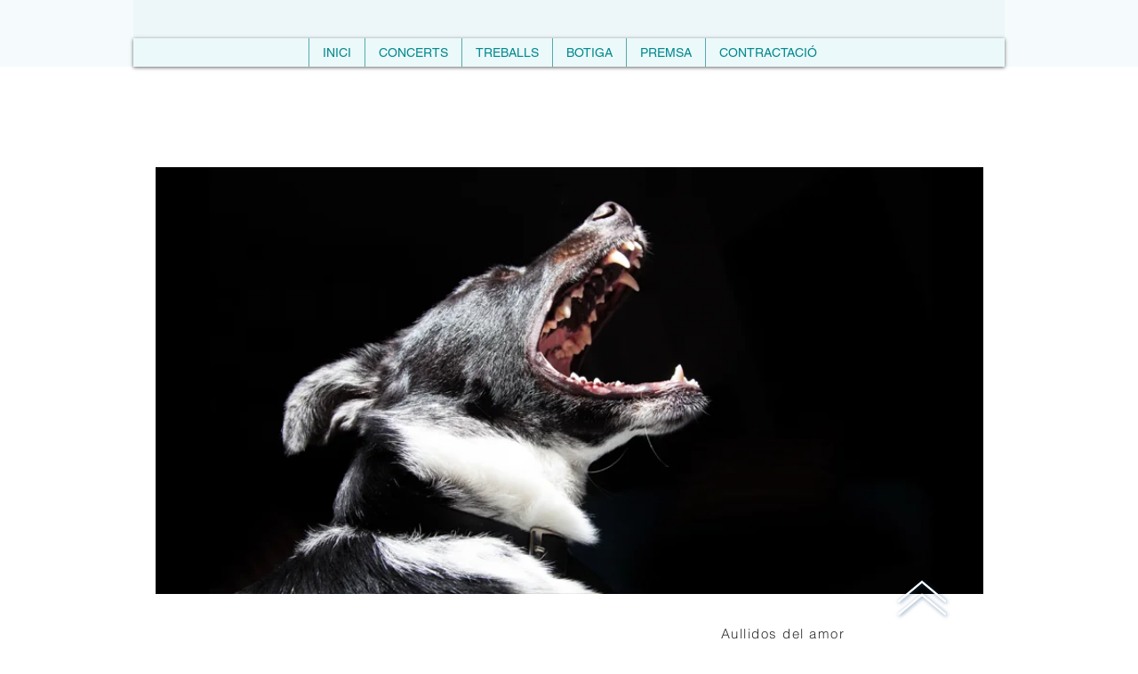

--- FILE ---
content_type: text/html; charset=UTF-8
request_url: https://player.vimeo.com/video/24712150?autoplay=false&muted=false&loop=false&byline=false&portrait=false&title=false
body_size: 6948
content:
<!DOCTYPE html>
<html lang="en">
<head>
  <meta charset="utf-8">
  <meta name="viewport" content="width=device-width,initial-scale=1,user-scalable=yes">
  
  <link rel="canonical" href="https://player.vimeo.com/video/24712150">
  <meta name="googlebot" content="noindex,indexifembedded">
  
  
  <title>Fegurð - a fashion video produced in Iceland on Vimeo</title>
  <style>
      body, html, .player, .fallback {
          overflow: hidden;
          width: 100%;
          height: 100%;
          margin: 0;
          padding: 0;
      }
      .fallback {
          
              background-color: transparent;
          
      }
      .player.loading { opacity: 0; }
      .fallback iframe {
          position: fixed;
          left: 0;
          top: 0;
          width: 100%;
          height: 100%;
      }
  </style>
  <link rel="modulepreload" href="https://f.vimeocdn.com/p/4.46.25/js/player.module.js" crossorigin="anonymous">
  <link rel="modulepreload" href="https://f.vimeocdn.com/p/4.46.25/js/vendor.module.js" crossorigin="anonymous">
  <link rel="preload" href="https://f.vimeocdn.com/p/4.46.25/css/player.css" as="style">
</head>

<body>


<div class="vp-placeholder">
    <style>
        .vp-placeholder,
        .vp-placeholder-thumb,
        .vp-placeholder-thumb::before,
        .vp-placeholder-thumb::after {
            position: absolute;
            top: 0;
            bottom: 0;
            left: 0;
            right: 0;
        }
        .vp-placeholder {
            visibility: hidden;
            width: 100%;
            max-height: 100%;
            height: calc(720 / 1280 * 100vw);
            max-width: calc(1280 / 720 * 100vh);
            margin: auto;
        }
        .vp-placeholder-carousel {
            display: none;
            background-color: #000;
            position: absolute;
            left: 0;
            right: 0;
            bottom: -60px;
            height: 60px;
        }
    </style>

    

    
        <style>
            .vp-placeholder-thumb {
                overflow: hidden;
                width: 100%;
                max-height: 100%;
                margin: auto;
            }
            .vp-placeholder-thumb::before,
            .vp-placeholder-thumb::after {
                content: "";
                display: block;
                filter: blur(7px);
                margin: 0;
                background: url(https://i.vimeocdn.com/video/470524990-985ffce99b34ea2fccf1422ddb3fa7a769ffb910501a0aa224650aacd76e7a1a-d?mw=80&q=85) 50% 50% / contain no-repeat;
            }
            .vp-placeholder-thumb::before {
                 
                margin: -30px;
            }
        </style>
    

    <div class="vp-placeholder-thumb"></div>
    <div class="vp-placeholder-carousel"></div>
    <script>function placeholderInit(t,h,d,s,n,o){var i=t.querySelector(".vp-placeholder"),v=t.querySelector(".vp-placeholder-thumb");if(h){var p=function(){try{return window.self!==window.top}catch(a){return!0}}(),w=200,y=415,r=60;if(!p&&window.innerWidth>=w&&window.innerWidth<y){i.style.bottom=r+"px",i.style.maxHeight="calc(100vh - "+r+"px)",i.style.maxWidth="calc("+n+" / "+o+" * (100vh - "+r+"px))";var f=t.querySelector(".vp-placeholder-carousel");f.style.display="block"}}if(d){var e=new Image;e.onload=function(){var a=n/o,c=e.width/e.height;if(c<=.95*a||c>=1.05*a){var l=i.getBoundingClientRect(),g=l.right-l.left,b=l.bottom-l.top,m=window.innerWidth/g*100,x=window.innerHeight/b*100;v.style.height="calc("+e.height+" / "+e.width+" * "+m+"vw)",v.style.maxWidth="calc("+e.width+" / "+e.height+" * "+x+"vh)"}i.style.visibility="visible"},e.src=s}else i.style.visibility="visible"}
</script>
    <script>placeholderInit(document,  false ,  true , "https://i.vimeocdn.com/video/470524990-985ffce99b34ea2fccf1422ddb3fa7a769ffb910501a0aa224650aacd76e7a1a-d?mw=80\u0026q=85",  1280 ,  720 );</script>
</div>

<div id="player" class="player"></div>
<script>window.playerConfig = {"cdn_url":"https://f.vimeocdn.com","vimeo_api_url":"api.vimeo.com","request":{"files":{"dash":{"cdns":{"akfire_interconnect_quic":{"avc_url":"https://vod-adaptive-ak.vimeocdn.com/exp=1768571372~acl=%2F9d68129b-03d1-4be7-a13b-d7e4e389ab52%2Fpsid%3D8838f3e6d774b70613edf1df7723dd591e3104fd4d4f80f1029e8c834073db66%2F%2A~hmac=8e203d51df7d1c8d8ce8ace1c303f369a0724df4b604cda1cd44661c990f7a3d/9d68129b-03d1-4be7-a13b-d7e4e389ab52/psid=8838f3e6d774b70613edf1df7723dd591e3104fd4d4f80f1029e8c834073db66/v2/playlist/av/primary/playlist.json?omit=av1-hevc\u0026pathsig=8c953e4f~ZBlVIwlJ1gEd4zroLRamG10ug6Nx_2UsJ00eNr4xE3E\u0026r=dXM%3D\u0026rh=F79fj","origin":"gcs","url":"https://vod-adaptive-ak.vimeocdn.com/exp=1768571372~acl=%2F9d68129b-03d1-4be7-a13b-d7e4e389ab52%2Fpsid%3D8838f3e6d774b70613edf1df7723dd591e3104fd4d4f80f1029e8c834073db66%2F%2A~hmac=8e203d51df7d1c8d8ce8ace1c303f369a0724df4b604cda1cd44661c990f7a3d/9d68129b-03d1-4be7-a13b-d7e4e389ab52/psid=8838f3e6d774b70613edf1df7723dd591e3104fd4d4f80f1029e8c834073db66/v2/playlist/av/primary/playlist.json?pathsig=8c953e4f~ZBlVIwlJ1gEd4zroLRamG10ug6Nx_2UsJ00eNr4xE3E\u0026r=dXM%3D\u0026rh=F79fj"},"fastly_skyfire":{"avc_url":"https://skyfire.vimeocdn.com/1768571372-0x35c5bf76cf0ea27adaa8cac838869c9cbf26b5a9/9d68129b-03d1-4be7-a13b-d7e4e389ab52/psid=8838f3e6d774b70613edf1df7723dd591e3104fd4d4f80f1029e8c834073db66/v2/playlist/av/primary/playlist.json?omit=av1-hevc\u0026pathsig=8c953e4f~ZBlVIwlJ1gEd4zroLRamG10ug6Nx_2UsJ00eNr4xE3E\u0026r=dXM%3D\u0026rh=F79fj","origin":"gcs","url":"https://skyfire.vimeocdn.com/1768571372-0x35c5bf76cf0ea27adaa8cac838869c9cbf26b5a9/9d68129b-03d1-4be7-a13b-d7e4e389ab52/psid=8838f3e6d774b70613edf1df7723dd591e3104fd4d4f80f1029e8c834073db66/v2/playlist/av/primary/playlist.json?pathsig=8c953e4f~ZBlVIwlJ1gEd4zroLRamG10ug6Nx_2UsJ00eNr4xE3E\u0026r=dXM%3D\u0026rh=F79fj"}},"default_cdn":"akfire_interconnect_quic","separate_av":true,"streams":[{"profile":"112","id":"e54b0636-7faa-4ba9-bbfc-fac5810eacde","fps":25,"quality":"360p"},{"profile":"116","id":"231c79b4-589a-46ca-8be4-47153a209fdc","fps":25,"quality":"240p"},{"profile":"113","id":"cc6cf474-f36f-4071-9fd7-eda5636366f6","fps":25,"quality":"720p"}],"streams_avc":[{"profile":"113","id":"cc6cf474-f36f-4071-9fd7-eda5636366f6","fps":25,"quality":"720p"},{"profile":"112","id":"e54b0636-7faa-4ba9-bbfc-fac5810eacde","fps":25,"quality":"360p"},{"profile":"116","id":"231c79b4-589a-46ca-8be4-47153a209fdc","fps":25,"quality":"240p"}]},"hls":{"cdns":{"akfire_interconnect_quic":{"avc_url":"https://vod-adaptive-ak.vimeocdn.com/exp=1768571372~acl=%2F9d68129b-03d1-4be7-a13b-d7e4e389ab52%2Fpsid%3D8838f3e6d774b70613edf1df7723dd591e3104fd4d4f80f1029e8c834073db66%2F%2A~hmac=8e203d51df7d1c8d8ce8ace1c303f369a0724df4b604cda1cd44661c990f7a3d/9d68129b-03d1-4be7-a13b-d7e4e389ab52/psid=8838f3e6d774b70613edf1df7723dd591e3104fd4d4f80f1029e8c834073db66/v2/playlist/av/primary/playlist.m3u8?omit=av1-hevc-opus\u0026pathsig=8c953e4f~_M3vjv3rjXuaZeM7sGmbgpGU54n-J7sELU9cUjHKR6U\u0026r=dXM%3D\u0026rh=F79fj\u0026sf=fmp4","origin":"gcs","url":"https://vod-adaptive-ak.vimeocdn.com/exp=1768571372~acl=%2F9d68129b-03d1-4be7-a13b-d7e4e389ab52%2Fpsid%3D8838f3e6d774b70613edf1df7723dd591e3104fd4d4f80f1029e8c834073db66%2F%2A~hmac=8e203d51df7d1c8d8ce8ace1c303f369a0724df4b604cda1cd44661c990f7a3d/9d68129b-03d1-4be7-a13b-d7e4e389ab52/psid=8838f3e6d774b70613edf1df7723dd591e3104fd4d4f80f1029e8c834073db66/v2/playlist/av/primary/playlist.m3u8?omit=opus\u0026pathsig=8c953e4f~_M3vjv3rjXuaZeM7sGmbgpGU54n-J7sELU9cUjHKR6U\u0026r=dXM%3D\u0026rh=F79fj\u0026sf=fmp4"},"fastly_skyfire":{"avc_url":"https://skyfire.vimeocdn.com/1768571372-0x35c5bf76cf0ea27adaa8cac838869c9cbf26b5a9/9d68129b-03d1-4be7-a13b-d7e4e389ab52/psid=8838f3e6d774b70613edf1df7723dd591e3104fd4d4f80f1029e8c834073db66/v2/playlist/av/primary/playlist.m3u8?omit=av1-hevc-opus\u0026pathsig=8c953e4f~_M3vjv3rjXuaZeM7sGmbgpGU54n-J7sELU9cUjHKR6U\u0026r=dXM%3D\u0026rh=F79fj\u0026sf=fmp4","origin":"gcs","url":"https://skyfire.vimeocdn.com/1768571372-0x35c5bf76cf0ea27adaa8cac838869c9cbf26b5a9/9d68129b-03d1-4be7-a13b-d7e4e389ab52/psid=8838f3e6d774b70613edf1df7723dd591e3104fd4d4f80f1029e8c834073db66/v2/playlist/av/primary/playlist.m3u8?omit=opus\u0026pathsig=8c953e4f~_M3vjv3rjXuaZeM7sGmbgpGU54n-J7sELU9cUjHKR6U\u0026r=dXM%3D\u0026rh=F79fj\u0026sf=fmp4"}},"default_cdn":"akfire_interconnect_quic","separate_av":true},"progressive":[{"profile":"113","width":1280,"height":720,"mime":"video/mp4","fps":25,"url":"https://vod-progressive-ak.vimeocdn.com/exp=1768571372~acl=%2Fvimeo-transcode-storage-prod-us-west1-h264-720p%2F01%2F4942%2F0%2F24712150%2F241849434.mp4~hmac=6895ca928c2d27a963d9507862ee371cc1bec33aec418602650651ef136d9b60/vimeo-transcode-storage-prod-us-west1-h264-720p/01/4942/0/24712150/241849434.mp4","cdn":"akamai_interconnect","quality":"720p","id":"cc6cf474-f36f-4071-9fd7-eda5636366f6","origin":"gcs"},{"profile":"112","width":640,"height":360,"mime":"video/mp4","fps":25,"url":"https://vod-progressive-ak.vimeocdn.com/exp=1768571372~acl=%2Fvimeo-transcode-storage-prod-us-central1-h264-540p%2F01%2F4942%2F0%2F24712150%2F241849433.mp4~hmac=96ffe6bb27cd6482c8a2f02b22bde28991752954ce35fa250d8c2534de098e0b/vimeo-transcode-storage-prod-us-central1-h264-540p/01/4942/0/24712150/241849433.mp4","cdn":"akamai_interconnect","quality":"360p","id":"e54b0636-7faa-4ba9-bbfc-fac5810eacde","origin":"gcs"},{"profile":"116","width":480,"height":270,"mime":"video/mp4","fps":25,"url":"https://vod-progressive-ak.vimeocdn.com/exp=1768571372~acl=%2Fvimeo-transcode-storage-prod-us-east1-h264-360p%2F01%2F4942%2F0%2F24712150%2F241849438.mp4~hmac=3c41c9ee90188958b0ca5b21dc0044d368b5fc9797c088c0715eacdd0586e5d3/vimeo-transcode-storage-prod-us-east1-h264-360p/01/4942/0/24712150/241849438.mp4","cdn":"akamai_interconnect","quality":"240p","id":"231c79b4-589a-46ca-8be4-47153a209fdc","origin":"gcs"}]},"file_codecs":{"av1":[],"avc":["cc6cf474-f36f-4071-9fd7-eda5636366f6","e54b0636-7faa-4ba9-bbfc-fac5810eacde","231c79b4-589a-46ca-8be4-47153a209fdc"],"hevc":{"dvh1":[],"hdr":[],"sdr":[]}},"lang":"en","referrer":"https://www.crisjuanico.com/fotos-i-documentacio","cookie_domain":".vimeo.com","signature":"00a48f9136d61df68ad2c2dac5cd11ab","timestamp":1768567772,"expires":3600,"thumb_preview":{"url":"https://videoapi-sprites.vimeocdn.com/video-sprites/image/d0b96a0c-f52e-4e50-8bd0-ec575d64e6cc.0.jpeg?ClientID=sulu\u0026Expires=1768570532\u0026Signature=e2c060f55ef5fc68e18dbc6c6f2b6b0c7f0d8c36","height":2880,"width":4260,"frame_height":240,"frame_width":426,"columns":10,"frames":120},"currency":"USD","session":"ecb4940f7bd417ff9180aeec9228e87ac0abe1011768567772","cookie":{"volume":1,"quality":null,"hd":0,"captions":null,"transcript":null,"captions_styles":{"color":null,"fontSize":null,"fontFamily":null,"fontOpacity":null,"bgOpacity":null,"windowColor":null,"windowOpacity":null,"bgColor":null,"edgeStyle":null},"audio_language":null,"audio_kind":null,"qoe_survey_vote":0},"build":{"backend":"31e9776","js":"4.46.25"},"urls":{"js":"https://f.vimeocdn.com/p/4.46.25/js/player.js","js_base":"https://f.vimeocdn.com/p/4.46.25/js","js_module":"https://f.vimeocdn.com/p/4.46.25/js/player.module.js","js_vendor_module":"https://f.vimeocdn.com/p/4.46.25/js/vendor.module.js","locales_js":{"de-DE":"https://f.vimeocdn.com/p/4.46.25/js/player.de-DE.js","en":"https://f.vimeocdn.com/p/4.46.25/js/player.js","es":"https://f.vimeocdn.com/p/4.46.25/js/player.es.js","fr-FR":"https://f.vimeocdn.com/p/4.46.25/js/player.fr-FR.js","ja-JP":"https://f.vimeocdn.com/p/4.46.25/js/player.ja-JP.js","ko-KR":"https://f.vimeocdn.com/p/4.46.25/js/player.ko-KR.js","pt-BR":"https://f.vimeocdn.com/p/4.46.25/js/player.pt-BR.js","zh-CN":"https://f.vimeocdn.com/p/4.46.25/js/player.zh-CN.js"},"ambisonics_js":"https://f.vimeocdn.com/p/external/ambisonics.min.js","barebone_js":"https://f.vimeocdn.com/p/4.46.25/js/barebone.js","chromeless_js":"https://f.vimeocdn.com/p/4.46.25/js/chromeless.js","three_js":"https://f.vimeocdn.com/p/external/three.rvimeo.min.js","vuid_js":"https://f.vimeocdn.com/js_opt/modules/utils/vuid.min.js","hive_sdk":"https://f.vimeocdn.com/p/external/hive-sdk.js","hive_interceptor":"https://f.vimeocdn.com/p/external/hive-interceptor.js","proxy":"https://player.vimeo.com/static/proxy.html","css":"https://f.vimeocdn.com/p/4.46.25/css/player.css","chromeless_css":"https://f.vimeocdn.com/p/4.46.25/css/chromeless.css","fresnel":"https://arclight.vimeo.com/add/player-stats","player_telemetry_url":"https://arclight.vimeo.com/player-events","telemetry_base":"https://lensflare.vimeo.com"},"flags":{"plays":1,"dnt":0,"autohide_controls":0,"preload_video":"metadata_on_hover","qoe_survey_forced":0,"ai_widget":0,"ecdn_delta_updates":0,"disable_mms":0,"check_clip_skipping_forward":0},"country":"US","client":{"ip":"18.119.124.32"},"ab_tests":{"cross_origin_texttracks":{"group":"variant","track":false,"data":null}},"atid":"651034689.1768567772","ai_widget_signature":"d7bd3ae22a253ca680ef00bec5f25a835d99b5a6f77f97ba5f0c11c4ef85f88f_1768571372","config_refresh_url":"https://player.vimeo.com/video/24712150/config/request?atid=651034689.1768567772\u0026expires=3600\u0026referrer=https%3A%2F%2Fwww.crisjuanico.com%2Ffotos-i-documentacio\u0026session=ecb4940f7bd417ff9180aeec9228e87ac0abe1011768567772\u0026signature=00a48f9136d61df68ad2c2dac5cd11ab\u0026time=1768567772\u0026v=1"},"player_url":"player.vimeo.com","video":{"id":24712150,"title":"Fegurð - a fashion video produced in Iceland","width":1280,"height":720,"duration":234,"url":"https://vimeo.com/24712150","share_url":"https://vimeo.com/24712150","embed_code":"\u003ciframe title=\"vimeo-player\" src=\"https://player.vimeo.com/video/24712150?h=03d8457a0a\" width=\"640\" height=\"360\" frameborder=\"0\" referrerpolicy=\"strict-origin-when-cross-origin\" allow=\"autoplay; fullscreen; picture-in-picture; clipboard-write; encrypted-media; web-share\"   allowfullscreen\u003e\u003c/iframe\u003e","default_to_hd":1,"privacy":"anybody","embed_permission":"public","thumbnail_url":"https://i.vimeocdn.com/video/470524990-985ffce99b34ea2fccf1422ddb3fa7a769ffb910501a0aa224650aacd76e7a1a-d","owner":{"id":452921,"name":"Fabian Weber","img":"https://i.vimeocdn.com/portrait/10645438_60x60?sig=53c1cfc74312d0fce157c126714713dc188fafa439fdf1318e1274b283ad3515\u0026v=1\u0026region=us","img_2x":"https://i.vimeocdn.com/portrait/10645438_60x60?sig=53c1cfc74312d0fce157c126714713dc188fafa439fdf1318e1274b283ad3515\u0026v=1\u0026region=us","url":"https://vimeo.com/fabianweber","account_type":"pro"},"spatial":0,"live_event":null,"version":{"current":null,"available":[{"id":626747980,"file_id":241848412,"is_current":true}]},"unlisted_hash":null,"rating":{"id":6},"fps":25,"channel_layout":"stereo","ai":0,"locale":""},"user":{"id":0,"team_id":0,"team_origin_user_id":0,"account_type":"none","liked":0,"watch_later":0,"owner":0,"mod":0,"logged_in":0,"private_mode_enabled":0,"vimeo_api_client_token":"eyJhbGciOiJIUzI1NiIsInR5cCI6IkpXVCJ9.eyJzZXNzaW9uX2lkIjoiZWNiNDk0MGY3YmQ0MTdmZjkxODBhZWVjOTIyOGU4N2FjMGFiZTEwMTE3Njg1Njc3NzIiLCJleHAiOjE3Njg1NzEzNzIsImFwcF9pZCI6MTE4MzU5LCJzY29wZXMiOiJwdWJsaWMgc3RhdHMifQ.tf8HTaDJFUjAYidI3yGNnRWl3XWrKGcK_KIADarHQG0"},"view":1,"vimeo_url":"vimeo.com","embed":{"audio_track":"","autoplay":0,"autopause":1,"dnt":0,"editor":0,"keyboard":1,"log_plays":1,"loop":0,"muted":0,"on_site":0,"texttrack":"","transparent":1,"outro":"beginning","playsinline":1,"quality":null,"player_id":"","api":null,"app_id":"","color":"","color_one":"000000","color_two":"00adef","color_three":"ffffff","color_four":"000000","context":"embed.main","settings":{"auto_pip":1,"badge":0,"byline":0,"collections":0,"color":0,"force_color_one":0,"force_color_two":0,"force_color_three":0,"force_color_four":0,"embed":0,"fullscreen":1,"like":0,"logo":0,"playbar":1,"portrait":0,"pip":1,"share":0,"spatial_compass":0,"spatial_label":0,"speed":0,"title":0,"volume":0,"watch_later":0,"watch_full_video":1,"controls":1,"airplay":1,"audio_tracks":1,"chapters":1,"chromecast":1,"cc":1,"transcript":1,"quality":1,"play_button_position":0,"ask_ai":0,"skipping_forward":1,"debug_payload_collection_policy":"default"},"create_interactive":{"has_create_interactive":false,"viddata_url":""},"min_quality":null,"max_quality":null,"initial_quality":null,"prefer_mms":1}}</script>
<script>const fullscreenSupported="exitFullscreen"in document||"webkitExitFullscreen"in document||"webkitCancelFullScreen"in document||"mozCancelFullScreen"in document||"msExitFullscreen"in document||"webkitEnterFullScreen"in document.createElement("video");var isIE=checkIE(window.navigator.userAgent),incompatibleBrowser=!fullscreenSupported||isIE;window.noModuleLoading=!1,window.dynamicImportSupported=!1,window.cssLayersSupported=typeof CSSLayerBlockRule<"u",window.isInIFrame=function(){try{return window.self!==window.top}catch(e){return!0}}(),!window.isInIFrame&&/twitter/i.test(navigator.userAgent)&&window.playerConfig.video.url&&(window.location=window.playerConfig.video.url),window.playerConfig.request.lang&&document.documentElement.setAttribute("lang",window.playerConfig.request.lang),window.loadScript=function(e){var n=document.getElementsByTagName("script")[0];n&&n.parentNode?n.parentNode.insertBefore(e,n):document.head.appendChild(e)},window.loadVUID=function(){if(!window.playerConfig.request.flags.dnt&&!window.playerConfig.embed.dnt){window._vuid=[["pid",window.playerConfig.request.session]];var e=document.createElement("script");e.async=!0,e.src=window.playerConfig.request.urls.vuid_js,window.loadScript(e)}},window.loadCSS=function(e,n){var i={cssDone:!1,startTime:new Date().getTime(),link:e.createElement("link")};return i.link.rel="stylesheet",i.link.href=n,e.getElementsByTagName("head")[0].appendChild(i.link),i.link.onload=function(){i.cssDone=!0},i},window.loadLegacyJS=function(e,n){if(incompatibleBrowser){var i=e.querySelector(".vp-placeholder");i&&i.parentNode&&i.parentNode.removeChild(i);let a=`/video/${window.playerConfig.video.id}/fallback`;window.playerConfig.request.referrer&&(a+=`?referrer=${window.playerConfig.request.referrer}`),n.innerHTML=`<div class="fallback"><iframe title="unsupported message" src="${a}" frameborder="0"></iframe></div>`}else{n.className="player loading";var t=window.loadCSS(e,window.playerConfig.request.urls.css),r=e.createElement("script"),o=!1;r.src=window.playerConfig.request.urls.js,window.loadScript(r),r["onreadystatechange"in r?"onreadystatechange":"onload"]=function(){!o&&(!this.readyState||this.readyState==="loaded"||this.readyState==="complete")&&(o=!0,playerObject=new VimeoPlayer(n,window.playerConfig,t.cssDone||{link:t.link,startTime:t.startTime}))},window.loadVUID()}};function checkIE(e){e=e&&e.toLowerCase?e.toLowerCase():"";function n(r){return r=r.toLowerCase(),new RegExp(r).test(e);return browserRegEx}var i=n("msie")?parseFloat(e.replace(/^.*msie (\d+).*$/,"$1")):!1,t=n("trident")?parseFloat(e.replace(/^.*trident\/(\d+)\.(\d+).*$/,"$1.$2"))+4:!1;return i||t}
</script>
<script nomodule>
  window.noModuleLoading = true;
  var playerEl = document.getElementById('player');
  window.loadLegacyJS(document, playerEl);
</script>
<script type="module">try{import("").catch(()=>{})}catch(t){}window.dynamicImportSupported=!0;
</script>
<script type="module">if(!window.dynamicImportSupported||!window.cssLayersSupported){if(!window.noModuleLoading){window.noModuleLoading=!0;var playerEl=document.getElementById("player");window.loadLegacyJS(document,playerEl)}var moduleScriptLoader=document.getElementById("js-module-block");moduleScriptLoader&&moduleScriptLoader.parentElement.removeChild(moduleScriptLoader)}
</script>
<script type="module" id="js-module-block">if(!window.noModuleLoading&&window.dynamicImportSupported&&window.cssLayersSupported){const n=document.getElementById("player"),e=window.loadCSS(document,window.playerConfig.request.urls.css);import(window.playerConfig.request.urls.js_module).then(function(o){new o.VimeoPlayer(n,window.playerConfig,e.cssDone||{link:e.link,startTime:e.startTime}),window.loadVUID()}).catch(function(o){throw/TypeError:[A-z ]+import[A-z ]+module/gi.test(o)&&window.loadLegacyJS(document,n),o})}
</script>

<script type="application/ld+json">{"embedUrl":"https://player.vimeo.com/video/24712150?h=03d8457a0a","thumbnailUrl":"https://i.vimeocdn.com/video/470524990-985ffce99b34ea2fccf1422ddb3fa7a769ffb910501a0aa224650aacd76e7a1a-d?f=webp","name":"Fegurð - a fashion video produced in Iceland","description":"Fegurð – Beauty\r\nis a fashion video produced in Iceland shot on Canon 7D(Stu-Settings).\r\n\r\nIda Gut’s timeless fashion perfectly matches the mystic and unique landscape of Iceland.\r\nThe breathtaking coulisse of an old abandoned shipwreck, a crashed airplane and the ice bay of Jökulsárlón as well as the music from the native vocalist and singer Jónsi highlight's the pictures on the still active volcano island.\r\n\r\nI hope you enjoy!\r\n\r\nAnja Bührer – Time Models Agency Zürich \r\nwww.time-model.com\r\n\r\nFashion: Ida Gut \r\nwww.idagut.ch\r\n\r\nMotion Control Timelapse: DitoGear (OmniSlider)\r\nwww.ditogear.com\r\n\r\nMusic: Jónsi – Kolniður\r\nwww.jonsi.com\r\n\r\nDirected, filmed \u0026 edited by Fabian Weber\r\nwww.fabianweber.com\r\nwww.facebook.com/weberfabian\r\nwww.twitter.com/weberfabian\r\nwww.vimeo.com/fabianweber\r\n\r\nTechnical specifications \u0026 gear informations on www.fabianweber.com","duration":"PT234S","uploadDate":"2011-06-06T05:10:32-04:00","@context":"https://schema.org/","@type":"VideoObject"}</script>

</body>
</html>
